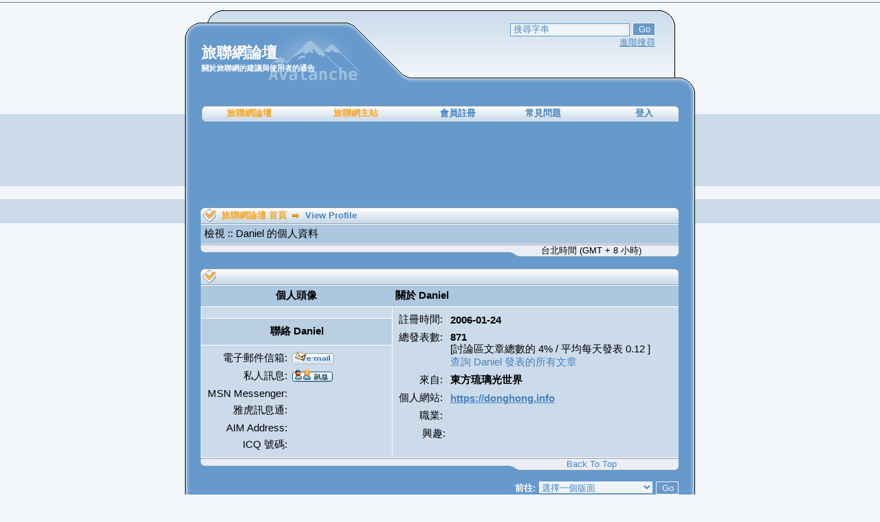

--- FILE ---
content_type: text/html; charset=UTF-8
request_url: http://forum.waytogo.cc/profile.php?mode=viewprofile&u=10&sid=2ff13b60daae40074bbbaa211f5351ce
body_size: 4610
content:
<!DOCTYPE html PUBLIC "-//W3C//DTD XHTML 1.0 Transitional//EN" "http://www.w3.org/TR/xhtml1/DTD/xhtml1-transitional.dtd">
<html dir="LTR">
<head>
	<meta http-equiv="Content-Type" content="text/html; charset=utf-8" />
        <meta name="viewport" content="width=device-width, initial-scale=1">
	<meta http-equiv="Content-Style-Type" content="text/css" />
	
	<title>旅聯網論壇 :: 檢視個人資料</title>

	<link rel="stylesheet" href="templates/Avalanche/Avalanche.css" type="text/css" />

	<link rel="search" type="application/opensearchdescription+xml" title="WayToGo" href="http://forum.waytogo.cc/way2go_search.xml">

        <style>
            .adsLargeBannerContainer {
                position:absolute;
                top: 0px;
                left: 7px;
            }

            .adsLargeBanner {
                display:inline-block;
                width:728px;
                height:90px;
            }

            @media screen and (max-device-width: 480px) {
                .bodyline {
                    width: 100%;
                }

                .mobile_hide{
                    display:none;
                }

                .back_5_2,.back_5_3,.back_5_6{
                    width:auto;
                }

                td[class^="back_6_"] {
                    display:none;
                }

                td.row2 input[type="text"], td.row2 textarea , td.row2 select{
                    width:98% !important;
                }

                .back_2_4, .link_back_1, .link_back_3 {
                    display: none;
                }

                .back_2_5 > div:first-child {
                    position: absolute;
                    left: 130px;
                    top: 40px;
                }

                .back_2_5 > div:nth-child(2) {
                    position: absolute;
                    left: 200px;
                    top: 60px;
                }

                .back_2_5 form {
                    display: flex;
                }

                .back_2_5 input[type='text'] {
                    max-width:80px;
                }

                .back_3_1, .back_3_7 {
                    width: 10px;
                }

                .adsLargeBannerContainer {
                    left: 0px;
                    max-width: 100%;
                    overflow: hidden;
                }

                .adsLargeBanner {
                    max-width: 100%;
                    overflow: hidden;
                }
            }
        </style>
</head>

<script type="text/javascript">

<!--

function chkurl(){

	newurl = "http://forum.waytogo.cc";

	nowurl = " " + location;

	nowurl = nowurl.substring(1,24);

	if (nowurl != newurl) {

	  alert("請更新旅聯網舊網域 waytogo.idv.tw 成 waytogo.cc 新網域");

	  location.href = newurl;

	}

}

//-->

</script>

<body onload="chkurl()">



<a name="top"></a>

<table class="bodyline " cellspacing="0" cellpadding="0" border="0" align="center">

	<tr>

		<td class="back_1_1">&nbsp;</td>

		<td class="back_1_2">&nbsp;</td>

		<td colspan="3" class="back_1_3">&nbsp;</td>

		<td class="back_1_6">&nbsp;</td>

		<td class="back_1_7">&nbsp;</td>

	</tr>

</table>

<table class="bodyline " cellspacing="0" cellpadding="0" border="0" align="center">

	<tr>

		<td class="back_2_1">&nbsp;</td>

		<td class="back_2_2"><div class="maintitle">旅聯網論壇</div><div class="nav" style="font-size: 11px;">關於旅聯網的建議與使用者的通告</div></td>

		<td class="back_2_4">&nbsp;</td>

		<td class="back_2_5" align="right" valign="top">

			<div>

			<form action="search.php?mode=results" method="post">

			<input class="post" type="text" name="search_keywords" size="20" onfocus="this.value=''" value="搜尋字串" />

			<input class="button" name="submit" type="submit" value="Go" />

			</form>

			</div>

			<div><span class="gensmall"><a href="search.php?sid=0a8ed5921b7d2aca6501cf51e9549a51">進階搜尋</a></span></div>

		</td>

		<td class="back_2_6">&nbsp;</td>

		<td class="back_2_7">&nbsp;</td>

	</tr>

</table>

<table class="bodyline " cellspacing="0" cellpadding="0" border="0" align="center">

	<tr>

		<td class="back_3_1">&nbsp;</td>

		<td class="back_3_2" colspan="5">



			<table cellpadding="0" cellspacing="0" width="100%">

				<tr>

					<td class="link_back_1">&nbsp;</td>

					<td class="link_back_2"><a href="index.php?sid=0a8ed5921b7d2aca6501cf51e9549a51" style="color: #f3a625;" class="tab">旅聯網論壇</a></td>

					<td class="link_back_2"><a href="//www.waytogo.cc" style="color: #f3a625;" class="tab">旅聯網主站</a></td>


					<td class="link_back_2"><a href="profile.php?mode=register&amp;sid=0a8ed5921b7d2aca6501cf51e9549a51" class="tab">會員註冊</a></td>

					<td class="link_back_2"><a href="faq.php?sid=0a8ed5921b7d2aca6501cf51e9549a51" class="tab">常見問題</a></td>



					<td class="link_back_2" align="right">	<a href="login.php?sid=0a8ed5921b7d2aca6501cf51e9549a51" class="gensmall"><b>登入</b></a></td>

					<td class="link_back_3">&nbsp;</td>

				</tr>

			</table>



		</td>

		<td class="back_3_7">&nbsp;</td>

	</tr>

</table>

<div class="bodyline" style='position:relative;margin:0 auto;'>
	<table class="bodyline" cellspacing="0" cellpadding="0" border="0" align="center">
		<tr>
			<td class="back_3_1" style='height:90px'>&nbsp;</td>
			<td class="back_3_2">&nbsp;</td>
			<td class="back_3_7">&nbsp;</td>
		</tr>
	</table>
<!-- waytogo 超級橫幅728*90 for forum -->
<div class='adsLargeBannerContainer'>
    <ins class="adsbygoogle adsLargeBanner" data-ad-client="ca-pub-5082520731587744" data-ad-slot="1623762516"></ins>
<script type="text/javascript" src="ads_push.js"></script></div>
</div>

<table class="bodyline" cellspacing="0" cellpadding="0" border="0" align="center">

	<tr>

		<td class="back_4_1"></td>

		<td class="back_4_2" colspan="5">
		<br />

<table width="100%" cellpadding="0" cellspacing="0">
	<tr>
		<th class="thLeft"><img src="templates/Avalanche/images/thLeft.gif" width="30"/></th>
		<th width="100%">
			<a href="index.php?sid=0a8ed5921b7d2aca6501cf51e9549a51" class="thCenter">旅聯網論壇 首頁</a> <img src="templates/Avalanche/images/icon_newest_reply.gif" alt="" /> View Profile
		</th>
		<th class="thRight"><img src="templates/Avalanche/images/thRight.gif" width="30"/></th>
	</tr>
</table>
<table class="forumline" width="100%" cellspacing="0" cellpadding="2" border="0" align="center">
	<tr>
		<td class="cat">檢視 :: Daniel 的個人資料</td>
	</tr>
</table>
<table width="100%" cellspacing="0" border="0" cellpadding="0">
	<tr>
		<td class="left_bottom"><span class="gensmall">&nbsp;</span></td>
		<td class="middle_bottom3"><span class="gensmall">&nbsp;</span></td>
		<td class="middle_bottom2"><span class="gensmall">&nbsp;</span></td>
		<td class="middle_bottom" align="center">
			<span class="gensmall">台北時間 (GMT + 8 小時)</span>
		</td>
		<td class="right_bottom"><span class="gensmall">&nbsp;</span></td>
	</tr>
</table>

<br />
<table width="100%" cellpadding="0" cellspacing="0">
	<tr>
		<th class="thLeft"><img src="templates/Avalanche/images/thLeft.gif" width="30"/></th>
		<th width="100%">&nbsp;</th>
		<th class="thRight"><img src="templates/Avalanche/images/thRight.gif" width="30"/></th>
	</tr>
</table>
<table class="forumline" width="100%" cellspacing="0" cellpadding="3" border="0" align="center">
	<tr>
		<td class="catLeft" width="40%" height="28" align="center"><b><span class="gen">個人頭像</span></b></td>
		<td class="catRight" width="60%"><b><span class="gen">關於 Daniel</span></b></td>
	</tr>
	<tr>
		<td class="row1" height="6" valign="top" align="center"><img src="https://scontent-nrt1-1.xx.fbcdn.net/v/t39.30808-1/449076880_10233318736892182_7125909486634172508_n.jpg?stp=cp0_dst-jpg_tt6&_nc_cat=108&ccb=1-7&_nc_sid=79bf43&_nc_ohc=6R-WoIMJzikQ7kNvwHrIY9O&_nc_oc=AdnVsPTxFxNfUWUdFMnCYW6iqUKQqQyCxxIlli9Vs06odLv60lr6cPd_" alt="" border="0" /><br /><span class="postdetails"></span></td>
		<td class="row1" rowspan="3" valign="top">
			<table width="100%" border="0" cellspacing="1" cellpadding="3">
				<tr>
					<td valign="middle" align="right" nowrap="nowrap"><span class="gen">註冊時間:&nbsp;</span></td>
					<td width="100%"><b><span class="gen">2006-01-24</span></b></td>
				</tr>
				<tr>
					<td valign="top" align="right" nowrap="nowrap"><span class="gen">總發表數:&nbsp;</span></td>
					<td valign="top"><b><span class="gen">871</span></b><br /><span class="genmed">[討論區文章總數的 4%  / 平均每天發表 0.12 ]</span> <br /><span class="genmed"><a href="search.php?search_author=Daniel&amp;sid=0a8ed5921b7d2aca6501cf51e9549a51" class="genmed">查詢 Daniel 發表的所有文章</a></span></td>
				</tr>
				<tr>
					<td valign="middle" align="right" nowrap="nowrap"><span class="gen">來自:&nbsp;</span></td>
					<td><b><span class="gen">東方琉璃光世界</span></b></td>
				</tr>
				<tr>
					<td valign="middle" align="right" nowrap="nowrap"><span class="gen">個人網站:&nbsp;</span></td>
					<td><span class="gen"><b><a href="https://donghong.info" target="_userwww">https://donghong.info</a></b></span></td>
				</tr>
				<tr>
					<td valign="middle" align="right" nowrap="nowrap"><span class="gen">職業:&nbsp;</span></td>
					<td><b><span class="gen">&nbsp;</span></b></td>
				</tr>
				<tr>
					<td valign="top" align="right" nowrap="nowrap"><span class="gen">興趣:</span></td>
					<td> <b><span class="gen">&nbsp;</span></b></td>
				</tr>
			</table>
		</td>
	</tr>
	<tr>
		<td class="row3" align="center" height="28"><b><span class="gen">聯絡 Daniel </span></b></td>
	</tr>
	<tr>
		<td class="row1" valign="top"><table width="100%" border="0" cellspacing="1" cellpadding="3">
		<tr>
		  <td valign="middle" align="right" nowrap="nowrap"><span class="gen">電子郵件信箱:</span></td>
		  <td valign="middle" width="100%"><b><span class="gen"><a href="mailto:d12276@gmail.com"><img src="templates/Avalanche/images/lang_chinese_traditional/icon_email.gif" alt="發送電子郵件" title="發送電子郵件" border="0" /></a></span></b></td>
		</tr>
		<tr>
		  <td valign="middle" nowrap="nowrap" align="right"><span class="gen">私人訊息:</span></td>
		  <td valign="middle"><b><span class="gen"><a href="privmsg.php?mode=post&amp;u=10&amp;sid=0a8ed5921b7d2aca6501cf51e9549a51"><img src="templates/Avalanche/images/lang_chinese_traditional/icon_pm.gif" alt="發送私人訊息" title="發送私人訊息" border="0" /></a></span></b></td>
		</tr>
		<tr>
		  <td valign="middle" nowrap="nowrap" align="right"><span class="gen">MSN Messenger:</span></td>
		  <td valign="middle"><span class="gen">&nbsp;</span></td>
		</tr>
		<tr>
		  <td valign="middle" nowrap="nowrap" align="right"><span class="gen">雅虎訊息通:</span></td>
		  <td valign="middle"><span class="gen"></span></td>
		</tr>
		<tr>
		  <td valign="middle" nowrap="nowrap" align="right"><span class="gen">AIM Address:</span></td>
		  <td valign="middle"><span class="gen">&nbsp;</span></td>
		</tr>
		<tr>
		  <td valign="middle" nowrap="nowrap" align="right"><span class="gen">ICQ 號碼:</span></td>
		  <td><script language="JavaScript" type="text/javascript"><!--

		if ( navigator.userAgent.toLowerCase().indexOf('mozilla') != -1 && navigator.userAgent.indexOf('5.') == -1 && navigator.userAgent.indexOf('6.') == -1 )
			document.write(' &nbsp;');
		else
			document.write('<table cellspacing="0" cellpadding="0" border="0"><tr><td nowrap="nowrap"><div style="position:relative;height:18px"><div style="position:absolute">&nbsp;</div><div style="position:absolute;left:3px;top:-1px">&nbsp;</div></div></td></tr></table>');

		  //--></script><noscript>&nbsp;</noscript></td>
		</tr>
	  </table>
	</td>
  </tr>
</table>
<table width="100%" cellspacing="0" border="0" cellpadding="0">
	<tr>
		<td class="left_bottom"><span class="gensmall">&nbsp;</span></td>
		<td class="middle_bottom3"><span class="gensmall">&nbsp;</span></td>
		<td class="middle_bottom2"><span class="gensmall">&nbsp;</span></td>
		<td class="middle_bottom" align="center">
			<span class="gensmall"><a href="#top" class="gensmall">Back To Top</a></span>
		</td>
		<td class="right_bottom"><span class="gensmall">&nbsp;</span></td>
	</tr>
</table>

<table width="100%" border="0" cellspacing="0" cellpadding="0" align="center">
	<tr>
		<td align="right"><span class="nav"><br /><form method="get" name="jumpbox" action="viewforum.php?sid=0a8ed5921b7d2aca6501cf51e9549a51" onSubmit="if(document.jumpbox.f.value == -1){return false;}"><table cellspacing="0" cellpadding="0" border="0">
	<tr>
		<td nowrap="nowrap"><span class="nav">前往:&nbsp;<select name="f" onchange="if(this.options[this.selectedIndex].value != -1){ forms['jumpbox'].submit() }"><option value="-1">選擇一個版面</option><option value="-1">&nbsp;</option><option value="-1">旅聯網站專用論壇</option><option value="-1">----------------</option><option value="4">旅聯網新聞中心</option><option value="2">留言討論公開園地</option><option value="16">圖庫使用討論區</option><option value="17">大台北輕鬆小百岳討論區</option><option value="11">帶著機私去旅行</option><option value="14">攝影精選分享區</option><option value="15">邊吃邊玩</option><option value="21">足跡ONLINE討論區</option><option value="23">登山活動佈告欄</option><option value="25">軟體服務區</option><option value="-1">&nbsp;</option><option value="-1">旅聯網支援服務</option><option value="-1">----------------</option><option value="5">蕭郎獨步山林間留言板</option><option value="7">老恩的山民主意留言板</option><option value="9">Marketer山旅寄情留言板</option><option value="3">小恐龍遊記相簿留言板</option><option value="13">汐止小周留言板</option><option value="19">Tony自然人文遊記留言板</option><option value="20">Jennifer之家留言板</option><option value="22">雨傘夢孟留言板</option></select><input type="hidden" name="sid" value="0a8ed5921b7d2aca6501cf51e9549a51" />&nbsp;<input type="submit" value="Go" class="liteoption" /></span></td>
	</tr>
</table></form>
</span></td>
	</tr>
</table>

		</td>
		<td class="back_4_7"></td>
	</tr>
</table>

<div class="bodyline" style='position:relative;margin:0 auto;'>
	<table class="bodyline" cellspacing="0" cellpadding="0" border="0" align="center">
		<tr>
			<td class="back_3_1" style='height:90px'>&nbsp;</td>
			<td class="back_3_2">&nbsp;</td>
			<td class="back_3_7">&nbsp;</td>
		</tr>
	</table>
<!-- waytogo 超級橫幅728*90 for forum -->
<div class='adsLargeBannerContainer'>
    <ins class="adsbygoogle adsLargeBanner" data-ad-client="ca-pub-5082520731587744" data-ad-slot="1623762516"></ins>
<script type="text/javascript" src="ads_push.js"></script></div>
</div>

<table class="bodyline" cellspacing="0" cellpadding="0" border="0" align="center">
	<tr>
		<td class="back_5_1"></td>
		<td class="back_5_2"></td>
		<td class="back_5_3"></td>
		<td class="back_5_4"></td>
		<td class="back_5_5">
			<div align="center"><span class="copyright">本正體中文由&nbsp;<a href="http://www.skrnet.com/"><span style="color:#FF6633">SKR Studio</span></a>&nbsp;製作 - </span></div>
		</td>
		<td class="back_5_6"></td>
		<td class="back_5_7"></td>
	</tr>
	<tr>
		<td class="back_6_1"></td>
		<td class="back_6_2"></td>
		<td class="back_6_3" colspan="3"></td>
		<td class="back_6_6"></td>
		<td class="back_6_7"></td>
	</tr>
	<tr>
		<td>&nbsp;</td>
		<td>&nbsp;</td>
		<td>&nbsp;</td>
		<td>&nbsp;</td>
		<td>&nbsp;</td>
		<td>&nbsp;</td>
		<td>&nbsp;</td>
	</tr>
</table>

<!-- waytogo 摩天大廣告120*600 for forum -->
<div class='mobile_hide' style='position:fixed;top:30px;right:0px'>
<ins class="adsbygoogle"
     style="display:inline-block;width:120px;height:600px"
     data-ad-client="ca-pub-5082520731587744"
     data-ad-slot="9277590511"></ins>
<script type="text/javascript" src="ads_push.js"></script>
</div>

<script src='//code.jquery.com/jquery-3.6.0.min.js'></script>
<script src='//cdn.jsdelivr.net/npm/lazyload@2.0.0-beta.2/lazyload.js'></script>
<script>
    jQuery(function () {
        $('img').lazyload();
    });
</script>

<script async src="//pagead2.googlesyndication.com/pagead/js/adsbygoogle.js"></script>

<!-- Global site tag (gtag.js) - Google Analytics -->
<script async src="https://www.googletagmanager.com/gtag/js?id=UA-1171163-10"></script>
<script>
  window.dataLayer = window.dataLayer || [];
  function gtag(){dataLayer.push(arguments);}
  gtag('js', new Date());

  gtag('config', 'UA-1171163-10');
</script>

<!-- Global site tag (gtag.js) - Google Analytics -->
<script async src="https://www.googletagmanager.com/gtag/js?id=G-PZ3WM9W1MX"></script>
<script>
  window.dataLayer = window.dataLayer || [];
  function gtag(){dataLayer.push(arguments);}
  gtag('js', new Date());

  gtag('config', 'G-PZ3WM9W1MX');
</script>

</body>
</html>



--- FILE ---
content_type: text/html; charset=utf-8
request_url: https://www.google.com/recaptcha/api2/aframe
body_size: 269
content:
<!DOCTYPE HTML><html><head><meta http-equiv="content-type" content="text/html; charset=UTF-8"></head><body><script nonce="SrfYJ42G98J-jAibpQ0zHQ">/** Anti-fraud and anti-abuse applications only. See google.com/recaptcha */ try{var clients={'sodar':'https://pagead2.googlesyndication.com/pagead/sodar?'};window.addEventListener("message",function(a){try{if(a.source===window.parent){var b=JSON.parse(a.data);var c=clients[b['id']];if(c){var d=document.createElement('img');d.src=c+b['params']+'&rc='+(localStorage.getItem("rc::a")?sessionStorage.getItem("rc::b"):"");window.document.body.appendChild(d);sessionStorage.setItem("rc::e",parseInt(sessionStorage.getItem("rc::e")||0)+1);localStorage.setItem("rc::h",'1763705886265');}}}catch(b){}});window.parent.postMessage("_grecaptcha_ready", "*");}catch(b){}</script></body></html>

--- FILE ---
content_type: text/css
request_url: http://forum.waytogo.cc/templates/Avalanche/Avalanche.css
body_size: 2547
content:
/*
 +---------------------------------
 | Avalanche v1.0.4 Theme for phpBB version 2.0.12
 | copyright (C) 2004 What Is Real!?
 | Created by GraphicMD
 | www.whatisreal.com
+---------------------------------
*/

.back_1_1 {
	width: 24px;
	height: 18px;
}
.back_1_2 {
	background: url(images/1_2.gif);
	width: 34px;
	height: 18px;
}
.back_1_3 {
	background: url(images/1_3.gif);
	height: 18px;
}
.back_1_6 {
	background: url(images/1_6.gif);
	width: 34px;
	height: 18px;
}
.back_1_7 {
	width: 24px;
	height: 18px;
}
.back_2_1 {
	background: url(images/2_1.gif);
	width: 24px;
	height: 103px;
}
.back_2_2 {
	background: url(images/2_2.gif);
	width: 236px;
	height: 103px;
}
.back_2_4 {
	background: url(images/2_4.gif);
	width: 126px;
	height: 103px;
}
.back_2_5 {
	background: url(images/2_5.gif);
	height: 103px;
}
.back_2_6 {
	background: url(images/2_6.gif);
	width: 34px;
	height: 103px;
}
.back_2_7 {
	background: url(images/2_7.gif);
	width: 24px;
	height: 103px;
}
.back_3_1 {
	background: url(images/3_1.gif);
	width: 24px;
	height: 59px;
}
.back_3_2 {
	background: #6699cc;
	height: 59px;
}
.back_3_7 {
	background: url(images/3_7.gif);
	width: 24px;
	height: 59px;
}
.back_4_1 {
	background: url(images/3_1.gif);
	width: 23px;
}
.back_4_2 {
	background: #6699cc;
}
.back_4_7 {
	background: url(images/3_7.gif);
	width: 24px;
}
.back_5_1 {
	background: url(images/5_1.gif);
	width: 24px;
	height: 48px;
}
.back_5_2 {
	background: url(images/5_2.gif);
	width: 34px;
	height: 48px;
}
.back_5_3 {
	background: url(images/5_3.gif);
	width: 202px;
	height: 48px;
}
.back_5_4 {
	background: url(images/5_4.gif);
	width: 126px;
	height: 48px;
}
.back_5_5 {
	background: url(images/5_5.gif);
	height: 48px;
}
.back_5_6 {
	background: url(images/5_6.gif);
	width: 34px;
	height: 48px;
}
.back_5_7 {
	background: url(images/5_7.gif);
	width: 24px;
	height: 48px;
}
.back_6_1 {
	width: 24px;
	height: 18px;
}
.back_6_2 {
	background: url(images/6_2.gif);
	width: 34px;
	height: 18px;
}
.back_6_3 {
	background: url(images/6_3.gif);
	height: 18px;
}
.back_6_6 {
	background: url(images/6_6.gif);
	width: 34px;
	height: 18px;
}
.back_6_7 {
	width: 24px;
	height: 18px;
}
.link_back_1 {
	background: url(images/link_back_1.gif);
	width: 37px;
	height: 23px;
}
.link_back_2 {
	background: url(images/link_back_2.gif);
	height: 23px;
}
.link_back_3 {
	background: url(images/link_back_3.gif);
	width: 37px;
	height: 23px;
}
.link_back_5 {
	background: url(images/link_back_5.gif);
	width: 304px;
	height: 7px;
}
.active_button {
	background: url(images/active_button.gif);
	width: 86px;
	height: 19px;
	text-align: center;
	font-weight: bold;
}
.tab_button {
	background: url(images/tab_button.gif);
	width: 86px;
	height: 19px;
	text-align: center;
	font-weight: bold;
}
.tab_space_1 {
	width: 20px;
	height: 19px;
}
.right_bottom {
	background: url(images/right_bottom.gif);
	width: 27px;
	height: 18px;
}
.left_bottom {
	background: url(images/left_bottom.gif) right;
	width: 24px;
	height: 18px;
}
.middle_bottom {
	background: url(images/middle_bottom.gif) right;
	height: 18px;
	width: 200px;
}
.middle_bottom2 {
	background: url(images/middle_bottom2.gif) right;
	height: 18px;
	width: 34px;
}
.middle_bottom3 {
	background: url(images/middle_bottom3.gif) right;
	height: 18px;
}

 /* General page style. The scroll bar colours only visible in IE5.5+ */
body {
	background: url(images/body_back.gif) repeat-x #F2F6F9;
	margin-top: 15px;
}

/* General font families for common tags */
font,th,td,p { font-family: Verdana, Arial, Helvetica, sans-serif; font-size: 15px;}
a:link,a:active,a:visited { color : #4583c0; }
a:hover		{ text-decoration: underline; color : #f3a625; }
hr	{ height: 0px; border: solid #fff 0px; border-top-width: 1px;}

a.tab, a.tab:visited {
	color: #4583c0;
	font-weight: bold;
	font-size: 13px;
	text-decoration: none;
}
a.tab:hover {
	color: #f3a625;
}

/* This is the border line & background colour round the entire page */
.bodyline {
	width: 742px;
}

/* This is the outline round the main forum tables */
.forumline {
	border: #ffffff;
	border-style: solid;
	border-width: 0px 0px 1px 0px;
}


/* Main table cell colours and backgrounds */
td.row1, td.row2{
	background-color: #ccdbea;
	border: #fff;
	border-style: solid;
	border-width: 1px 0px 0px 1px;
	padding: 5px;
}
td.row3 {
	background-color: #bacee2;
	border: #fff;
	border-style: solid;
	border-width: 1px 0px 0px 1px;
	padding: 5px;
}

/* Header cells - the blue and silver gradient backgrounds */
th {
	font-size: 13px;
	font-weight : bold;
	height: 24px;
	background-image: url(images/cellpic3.gif);
	border: 0px;
	text-align: left;
	/* color: #f3a625; */
	color: #4583c0;
}
th.thRight {
	background: url(images/thRight.gif) right;
	width: 30px;
}
th.thLeft {
	background: url(images/thLeft.gif);
	width: 30px;
}
a.thCenter, a.thCenter:visited {
	color: #f3a625;
	text-decoration: none;
}
a.thCenter:hover {
	color: #4583c0;
}

/* sub-header */
td.cat,td.catHead,td.catSides,td.catLeft,td.catRight,td.catBottom {
	background-color: #adc7e1;
	height: 24px;
	padding-left: 5px;
	padding-right: 5px;
	border: #ffffff;
	border-style: solid;
	border-width: 1px 0px 0px 0px;
}

/* The largest text used in the index page title and toptic title etc. */
.maintitle,h1,h2 {
	font-weight: bold;
	font-size: 22px;
	color: #fff;
}


/* General text */
.gen { font-size : 15px; color: #000; }
.genmed { font-size : 15px; }
.gensmall { font-size : 13px; }
.genmed,.gensmall { color : #000000; }
a.gen,a.genmed,a.gensmall { color: #4583c0; text-decoration: none; }
a.gen:hover,a.genmed:hover,a.gensmall:hover { color: #f3a625; text-decoration: underline; }

/* Forum category titles */
.cattitle        { font-weight: bold; font-size: 15px ; }
a.cattitle, a.cat       { text-decoration: none; }
a.cattitle:hover { text-decoration: underline; }


/* Forum title: Text and link to the forums used in: index.php */
.forumlink { font-weight: bold; font-size: 15px; }
a.forumlink, a.forumlink:visited{ text-decoration: none; }

/* Used for the navigation text, (Page 1,2,3 etc) and the navigation bar when in a forum */
.nav, a.nav, a.nav:visited { font-weight: bold; font-size: 13px; color : #fff;}

/* titles for the topics: could specify viewed link colour too */
.topictitle { font-weight: bold; font-size: 15px; color : #000000; }
a.topictitle, a.topictitle:visited { text-decoration: none; }

/* Name of poster in viewmsg.php and viewtopic.php and other places */
.name { font-size : 15px; color : #000000;}

/* Location, number of posts, post date etc */
.postdetails		{ font-size : 15px; color : #000000; }

/* limit the logo width 2014.1.3 by DHL*/
.postdetails img {max-width:140px;}

/* The content of the posts (body of text) */
.postbody { font-size : 15px;}
.postbody img { max-width: 100%; }
.forumline .postbody { word-break: break-all; }

a.postlink:link	{ text-decoration: none; color : #4583c0; }
a.postlink:visited { text-decoration: none; color : #4583c0; }
a.postlink:hover { text-decoration: underline; color : #f3a625}


/* Quote & Code blocks */
.code {
	font-family: Courier, 'Courier New', sans-serif; font-size: 15px; color: #4583c0;
	background-color: #FAFAFA; border: #3399cc; border-style: solid;
	border-left-width: 1px; border-top-width: 1px; border-right-width: 1px; border-bottom-width: 1px;
	padding: 5px;
}

.quote {
	font-family: Verdana, Arial, Helvetica, sans-serif; font-size: 15px; 
	background-color : #eff4f9;
	line-height: 125%;
	border-left-width: 1px; border-top-width: 1px; border-right-width: 1px; border-bottom-width: 1px;
	padding: 5px;
	border: #3399cc;
	border-style: solid;
	border-width: 1px 1px 1px 1px;
}


/* Copyright and bottom info */
.copyright		{ font-size: 11px; font-family: Verdana, Arial, Helvetica, sans-serif; color: #a1c0de; letter-spacing: -1px;}
a.copyright		{ color: #fff; text-decoration: none;}
a.copyright:hover { text-decoration: underline;}


/* Form elements */
input,textarea, select {
	color : #000000;
	font: normal 13px Verdana, Arial, Helvetica, sans-serif;
	border-color : #000000;
}

/* The text input fields background colour */
input.post, textarea.post, select {
	background-color : #eff4f9;
	border-color: #6699cc;
	border-style: solid;
	border-width: 1px 1px 1px 1px;
	color: #4583c0;
}

input { text-indent : 2px; }

/* The buttons used for bbCode styling in message post */
input.button, input.mainoption, input.liteoption {
	background-color : #6699cc;
	color: #eff4f9;
	font-size: 13px;
	border-color: #eff4f9;
	border-style: solid;
	border-width: 1px 1px 1px 1px;
}

/* This is the line in the posting page which shows the rollover
  help line. This is actually a text box, but if set to be the same
  colour as the background no one will know ;)
*/
.helpline { background-color: #DEE3E7; border-style: none; }

form {
	border: 0px;
	margin: 0px;
}
ul {
	border: 0px;
	margin: 0px;
}
/* Import the fancy styles for IE only (NS4.x doesn't use the @import function) */
@import url("formIE.css");

@media screen and (max-device-width: 480px) {
    .thLeft + th {
        max-width: 240px;
        overflow: hidden;
        text-overflow: ellipsis;
        white-space: nowrap;
    }
    
   .postdetails img {
        max-width: 100%;
   }
   
   table.forumline > tbody > tr:nth-child(3) > td:nth-child(2) > table tr td:first-child > a:nth-child(n+4) {
       display: none;
   }
}
